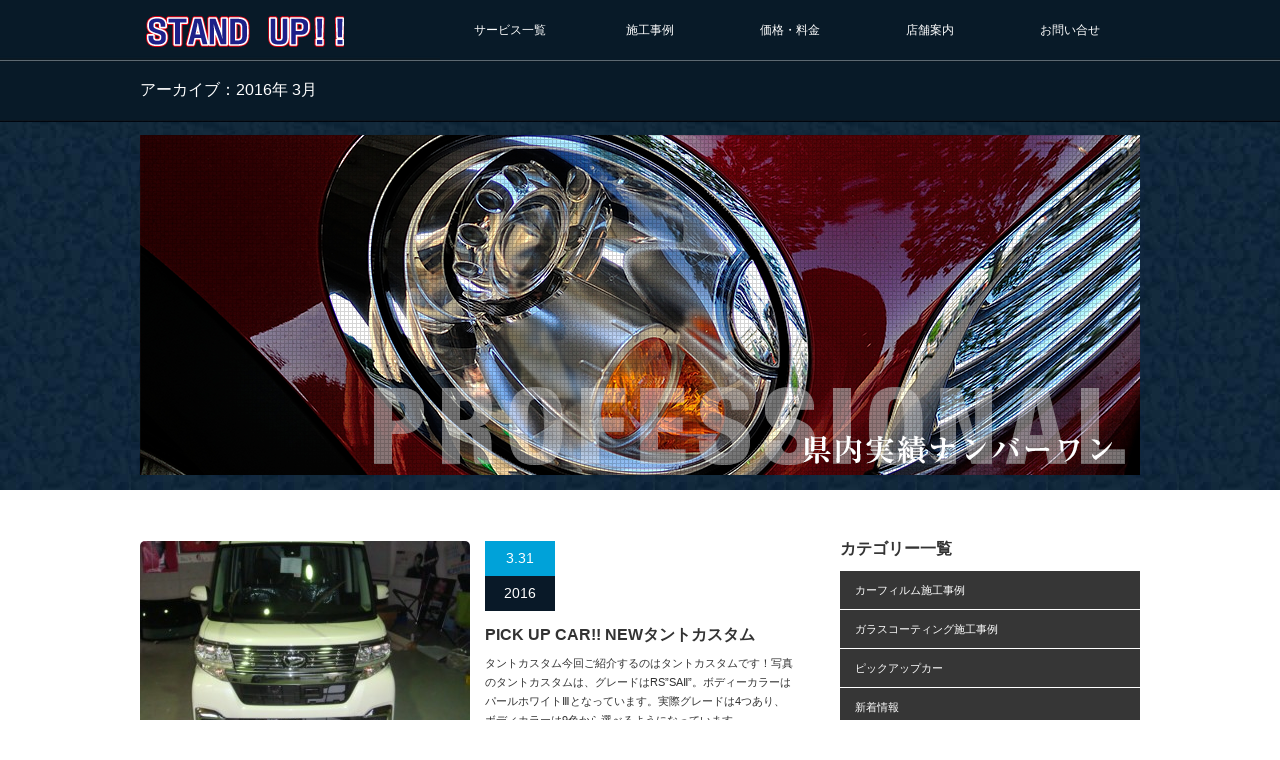

--- FILE ---
content_type: text/html; charset=UTF-8
request_url: https://www.standup07.com/date/2016/03
body_size: 12049
content:
<!DOCTYPE html PUBLIC "-//W3C//DTD XHTML 1.1//EN" "http://www.w3.org/TR/xhtml11/DTD/xhtml11.dtd">
<!--[if lt IE 9]><html xmlns="http://www.w3.org/1999/xhtml" class="ie"><![endif]-->
<!--[if (gt IE 9)|!(IE)]><!--><html xmlns="http://www.w3.org/1999/xhtml"><!--<![endif]-->
<head profile="http://gmpg.org/xfn/11">
<meta http-equiv="Content-Type" content="text/html; charset=UTF-8" />
<meta http-equiv="X-UA-Compatible" content="IE=edge,chrome=1" />
<meta name="viewport" content="width=device-width" />
<title>3月 | 2016 | 滋賀県ガラスコーティング専門店STAND UP!!</title>
<meta name="description" content="滋賀県のガラスコーティング専門店STAND UP!!です。ガラスコーティング専門店として滋賀県草津市に店舗をかまえております。STAND UP!!はアークバリア正規代理店です。" />
<link rel="alternate" type="application/rss+xml" title="滋賀県ガラスコーティング専門店STAND UP!! RSS Feed" href="https://www.standup07.com/feed" />
<link rel="alternate" type="application/atom+xml" title="滋賀県ガラスコーティング専門店STAND UP!! Atom Feed" href="https://www.standup07.com/feed/atom" />
<link rel="pingback" href="https://www.standup07.com/cms/xmlrpc.php" />


<meta name='robots' content='max-image-preview:large' />
	<style>img:is([sizes="auto" i], [sizes^="auto," i]) { contain-intrinsic-size: 3000px 1500px }</style>
	<link rel='dns-prefetch' href='//www.googletagmanager.com' />
<script type="text/javascript">
/* <![CDATA[ */
window._wpemojiSettings = {"baseUrl":"https:\/\/s.w.org\/images\/core\/emoji\/15.0.3\/72x72\/","ext":".png","svgUrl":"https:\/\/s.w.org\/images\/core\/emoji\/15.0.3\/svg\/","svgExt":".svg","source":{"concatemoji":"https:\/\/www.standup07.com\/cms\/wp-includes\/js\/wp-emoji-release.min.js?ver=6.7.4"}};
/*! This file is auto-generated */
!function(i,n){var o,s,e;function c(e){try{var t={supportTests:e,timestamp:(new Date).valueOf()};sessionStorage.setItem(o,JSON.stringify(t))}catch(e){}}function p(e,t,n){e.clearRect(0,0,e.canvas.width,e.canvas.height),e.fillText(t,0,0);var t=new Uint32Array(e.getImageData(0,0,e.canvas.width,e.canvas.height).data),r=(e.clearRect(0,0,e.canvas.width,e.canvas.height),e.fillText(n,0,0),new Uint32Array(e.getImageData(0,0,e.canvas.width,e.canvas.height).data));return t.every(function(e,t){return e===r[t]})}function u(e,t,n){switch(t){case"flag":return n(e,"\ud83c\udff3\ufe0f\u200d\u26a7\ufe0f","\ud83c\udff3\ufe0f\u200b\u26a7\ufe0f")?!1:!n(e,"\ud83c\uddfa\ud83c\uddf3","\ud83c\uddfa\u200b\ud83c\uddf3")&&!n(e,"\ud83c\udff4\udb40\udc67\udb40\udc62\udb40\udc65\udb40\udc6e\udb40\udc67\udb40\udc7f","\ud83c\udff4\u200b\udb40\udc67\u200b\udb40\udc62\u200b\udb40\udc65\u200b\udb40\udc6e\u200b\udb40\udc67\u200b\udb40\udc7f");case"emoji":return!n(e,"\ud83d\udc26\u200d\u2b1b","\ud83d\udc26\u200b\u2b1b")}return!1}function f(e,t,n){var r="undefined"!=typeof WorkerGlobalScope&&self instanceof WorkerGlobalScope?new OffscreenCanvas(300,150):i.createElement("canvas"),a=r.getContext("2d",{willReadFrequently:!0}),o=(a.textBaseline="top",a.font="600 32px Arial",{});return e.forEach(function(e){o[e]=t(a,e,n)}),o}function t(e){var t=i.createElement("script");t.src=e,t.defer=!0,i.head.appendChild(t)}"undefined"!=typeof Promise&&(o="wpEmojiSettingsSupports",s=["flag","emoji"],n.supports={everything:!0,everythingExceptFlag:!0},e=new Promise(function(e){i.addEventListener("DOMContentLoaded",e,{once:!0})}),new Promise(function(t){var n=function(){try{var e=JSON.parse(sessionStorage.getItem(o));if("object"==typeof e&&"number"==typeof e.timestamp&&(new Date).valueOf()<e.timestamp+604800&&"object"==typeof e.supportTests)return e.supportTests}catch(e){}return null}();if(!n){if("undefined"!=typeof Worker&&"undefined"!=typeof OffscreenCanvas&&"undefined"!=typeof URL&&URL.createObjectURL&&"undefined"!=typeof Blob)try{var e="postMessage("+f.toString()+"("+[JSON.stringify(s),u.toString(),p.toString()].join(",")+"));",r=new Blob([e],{type:"text/javascript"}),a=new Worker(URL.createObjectURL(r),{name:"wpTestEmojiSupports"});return void(a.onmessage=function(e){c(n=e.data),a.terminate(),t(n)})}catch(e){}c(n=f(s,u,p))}t(n)}).then(function(e){for(var t in e)n.supports[t]=e[t],n.supports.everything=n.supports.everything&&n.supports[t],"flag"!==t&&(n.supports.everythingExceptFlag=n.supports.everythingExceptFlag&&n.supports[t]);n.supports.everythingExceptFlag=n.supports.everythingExceptFlag&&!n.supports.flag,n.DOMReady=!1,n.readyCallback=function(){n.DOMReady=!0}}).then(function(){return e}).then(function(){var e;n.supports.everything||(n.readyCallback(),(e=n.source||{}).concatemoji?t(e.concatemoji):e.wpemoji&&e.twemoji&&(t(e.twemoji),t(e.wpemoji)))}))}((window,document),window._wpemojiSettings);
/* ]]> */
</script>
<style id='wp-emoji-styles-inline-css' type='text/css'>

	img.wp-smiley, img.emoji {
		display: inline !important;
		border: none !important;
		box-shadow: none !important;
		height: 1em !important;
		width: 1em !important;
		margin: 0 0.07em !important;
		vertical-align: -0.1em !important;
		background: none !important;
		padding: 0 !important;
	}
</style>
<link rel='stylesheet' id='wp-block-library-css' href='https://www.standup07.com/cms/wp-includes/css/dist/block-library/style.min.css?ver=6.7.4' type='text/css' media='all' />
<style id='classic-theme-styles-inline-css' type='text/css'>
/*! This file is auto-generated */
.wp-block-button__link{color:#fff;background-color:#32373c;border-radius:9999px;box-shadow:none;text-decoration:none;padding:calc(.667em + 2px) calc(1.333em + 2px);font-size:1.125em}.wp-block-file__button{background:#32373c;color:#fff;text-decoration:none}
</style>
<style id='global-styles-inline-css' type='text/css'>
:root{--wp--preset--aspect-ratio--square: 1;--wp--preset--aspect-ratio--4-3: 4/3;--wp--preset--aspect-ratio--3-4: 3/4;--wp--preset--aspect-ratio--3-2: 3/2;--wp--preset--aspect-ratio--2-3: 2/3;--wp--preset--aspect-ratio--16-9: 16/9;--wp--preset--aspect-ratio--9-16: 9/16;--wp--preset--color--black: #000000;--wp--preset--color--cyan-bluish-gray: #abb8c3;--wp--preset--color--white: #ffffff;--wp--preset--color--pale-pink: #f78da7;--wp--preset--color--vivid-red: #cf2e2e;--wp--preset--color--luminous-vivid-orange: #ff6900;--wp--preset--color--luminous-vivid-amber: #fcb900;--wp--preset--color--light-green-cyan: #7bdcb5;--wp--preset--color--vivid-green-cyan: #00d084;--wp--preset--color--pale-cyan-blue: #8ed1fc;--wp--preset--color--vivid-cyan-blue: #0693e3;--wp--preset--color--vivid-purple: #9b51e0;--wp--preset--gradient--vivid-cyan-blue-to-vivid-purple: linear-gradient(135deg,rgba(6,147,227,1) 0%,rgb(155,81,224) 100%);--wp--preset--gradient--light-green-cyan-to-vivid-green-cyan: linear-gradient(135deg,rgb(122,220,180) 0%,rgb(0,208,130) 100%);--wp--preset--gradient--luminous-vivid-amber-to-luminous-vivid-orange: linear-gradient(135deg,rgba(252,185,0,1) 0%,rgba(255,105,0,1) 100%);--wp--preset--gradient--luminous-vivid-orange-to-vivid-red: linear-gradient(135deg,rgba(255,105,0,1) 0%,rgb(207,46,46) 100%);--wp--preset--gradient--very-light-gray-to-cyan-bluish-gray: linear-gradient(135deg,rgb(238,238,238) 0%,rgb(169,184,195) 100%);--wp--preset--gradient--cool-to-warm-spectrum: linear-gradient(135deg,rgb(74,234,220) 0%,rgb(151,120,209) 20%,rgb(207,42,186) 40%,rgb(238,44,130) 60%,rgb(251,105,98) 80%,rgb(254,248,76) 100%);--wp--preset--gradient--blush-light-purple: linear-gradient(135deg,rgb(255,206,236) 0%,rgb(152,150,240) 100%);--wp--preset--gradient--blush-bordeaux: linear-gradient(135deg,rgb(254,205,165) 0%,rgb(254,45,45) 50%,rgb(107,0,62) 100%);--wp--preset--gradient--luminous-dusk: linear-gradient(135deg,rgb(255,203,112) 0%,rgb(199,81,192) 50%,rgb(65,88,208) 100%);--wp--preset--gradient--pale-ocean: linear-gradient(135deg,rgb(255,245,203) 0%,rgb(182,227,212) 50%,rgb(51,167,181) 100%);--wp--preset--gradient--electric-grass: linear-gradient(135deg,rgb(202,248,128) 0%,rgb(113,206,126) 100%);--wp--preset--gradient--midnight: linear-gradient(135deg,rgb(2,3,129) 0%,rgb(40,116,252) 100%);--wp--preset--font-size--small: 13px;--wp--preset--font-size--medium: 20px;--wp--preset--font-size--large: 36px;--wp--preset--font-size--x-large: 42px;--wp--preset--spacing--20: 0.44rem;--wp--preset--spacing--30: 0.67rem;--wp--preset--spacing--40: 1rem;--wp--preset--spacing--50: 1.5rem;--wp--preset--spacing--60: 2.25rem;--wp--preset--spacing--70: 3.38rem;--wp--preset--spacing--80: 5.06rem;--wp--preset--shadow--natural: 6px 6px 9px rgba(0, 0, 0, 0.2);--wp--preset--shadow--deep: 12px 12px 50px rgba(0, 0, 0, 0.4);--wp--preset--shadow--sharp: 6px 6px 0px rgba(0, 0, 0, 0.2);--wp--preset--shadow--outlined: 6px 6px 0px -3px rgba(255, 255, 255, 1), 6px 6px rgba(0, 0, 0, 1);--wp--preset--shadow--crisp: 6px 6px 0px rgba(0, 0, 0, 1);}:where(.is-layout-flex){gap: 0.5em;}:where(.is-layout-grid){gap: 0.5em;}body .is-layout-flex{display: flex;}.is-layout-flex{flex-wrap: wrap;align-items: center;}.is-layout-flex > :is(*, div){margin: 0;}body .is-layout-grid{display: grid;}.is-layout-grid > :is(*, div){margin: 0;}:where(.wp-block-columns.is-layout-flex){gap: 2em;}:where(.wp-block-columns.is-layout-grid){gap: 2em;}:where(.wp-block-post-template.is-layout-flex){gap: 1.25em;}:where(.wp-block-post-template.is-layout-grid){gap: 1.25em;}.has-black-color{color: var(--wp--preset--color--black) !important;}.has-cyan-bluish-gray-color{color: var(--wp--preset--color--cyan-bluish-gray) !important;}.has-white-color{color: var(--wp--preset--color--white) !important;}.has-pale-pink-color{color: var(--wp--preset--color--pale-pink) !important;}.has-vivid-red-color{color: var(--wp--preset--color--vivid-red) !important;}.has-luminous-vivid-orange-color{color: var(--wp--preset--color--luminous-vivid-orange) !important;}.has-luminous-vivid-amber-color{color: var(--wp--preset--color--luminous-vivid-amber) !important;}.has-light-green-cyan-color{color: var(--wp--preset--color--light-green-cyan) !important;}.has-vivid-green-cyan-color{color: var(--wp--preset--color--vivid-green-cyan) !important;}.has-pale-cyan-blue-color{color: var(--wp--preset--color--pale-cyan-blue) !important;}.has-vivid-cyan-blue-color{color: var(--wp--preset--color--vivid-cyan-blue) !important;}.has-vivid-purple-color{color: var(--wp--preset--color--vivid-purple) !important;}.has-black-background-color{background-color: var(--wp--preset--color--black) !important;}.has-cyan-bluish-gray-background-color{background-color: var(--wp--preset--color--cyan-bluish-gray) !important;}.has-white-background-color{background-color: var(--wp--preset--color--white) !important;}.has-pale-pink-background-color{background-color: var(--wp--preset--color--pale-pink) !important;}.has-vivid-red-background-color{background-color: var(--wp--preset--color--vivid-red) !important;}.has-luminous-vivid-orange-background-color{background-color: var(--wp--preset--color--luminous-vivid-orange) !important;}.has-luminous-vivid-amber-background-color{background-color: var(--wp--preset--color--luminous-vivid-amber) !important;}.has-light-green-cyan-background-color{background-color: var(--wp--preset--color--light-green-cyan) !important;}.has-vivid-green-cyan-background-color{background-color: var(--wp--preset--color--vivid-green-cyan) !important;}.has-pale-cyan-blue-background-color{background-color: var(--wp--preset--color--pale-cyan-blue) !important;}.has-vivid-cyan-blue-background-color{background-color: var(--wp--preset--color--vivid-cyan-blue) !important;}.has-vivid-purple-background-color{background-color: var(--wp--preset--color--vivid-purple) !important;}.has-black-border-color{border-color: var(--wp--preset--color--black) !important;}.has-cyan-bluish-gray-border-color{border-color: var(--wp--preset--color--cyan-bluish-gray) !important;}.has-white-border-color{border-color: var(--wp--preset--color--white) !important;}.has-pale-pink-border-color{border-color: var(--wp--preset--color--pale-pink) !important;}.has-vivid-red-border-color{border-color: var(--wp--preset--color--vivid-red) !important;}.has-luminous-vivid-orange-border-color{border-color: var(--wp--preset--color--luminous-vivid-orange) !important;}.has-luminous-vivid-amber-border-color{border-color: var(--wp--preset--color--luminous-vivid-amber) !important;}.has-light-green-cyan-border-color{border-color: var(--wp--preset--color--light-green-cyan) !important;}.has-vivid-green-cyan-border-color{border-color: var(--wp--preset--color--vivid-green-cyan) !important;}.has-pale-cyan-blue-border-color{border-color: var(--wp--preset--color--pale-cyan-blue) !important;}.has-vivid-cyan-blue-border-color{border-color: var(--wp--preset--color--vivid-cyan-blue) !important;}.has-vivid-purple-border-color{border-color: var(--wp--preset--color--vivid-purple) !important;}.has-vivid-cyan-blue-to-vivid-purple-gradient-background{background: var(--wp--preset--gradient--vivid-cyan-blue-to-vivid-purple) !important;}.has-light-green-cyan-to-vivid-green-cyan-gradient-background{background: var(--wp--preset--gradient--light-green-cyan-to-vivid-green-cyan) !important;}.has-luminous-vivid-amber-to-luminous-vivid-orange-gradient-background{background: var(--wp--preset--gradient--luminous-vivid-amber-to-luminous-vivid-orange) !important;}.has-luminous-vivid-orange-to-vivid-red-gradient-background{background: var(--wp--preset--gradient--luminous-vivid-orange-to-vivid-red) !important;}.has-very-light-gray-to-cyan-bluish-gray-gradient-background{background: var(--wp--preset--gradient--very-light-gray-to-cyan-bluish-gray) !important;}.has-cool-to-warm-spectrum-gradient-background{background: var(--wp--preset--gradient--cool-to-warm-spectrum) !important;}.has-blush-light-purple-gradient-background{background: var(--wp--preset--gradient--blush-light-purple) !important;}.has-blush-bordeaux-gradient-background{background: var(--wp--preset--gradient--blush-bordeaux) !important;}.has-luminous-dusk-gradient-background{background: var(--wp--preset--gradient--luminous-dusk) !important;}.has-pale-ocean-gradient-background{background: var(--wp--preset--gradient--pale-ocean) !important;}.has-electric-grass-gradient-background{background: var(--wp--preset--gradient--electric-grass) !important;}.has-midnight-gradient-background{background: var(--wp--preset--gradient--midnight) !important;}.has-small-font-size{font-size: var(--wp--preset--font-size--small) !important;}.has-medium-font-size{font-size: var(--wp--preset--font-size--medium) !important;}.has-large-font-size{font-size: var(--wp--preset--font-size--large) !important;}.has-x-large-font-size{font-size: var(--wp--preset--font-size--x-large) !important;}
:where(.wp-block-post-template.is-layout-flex){gap: 1.25em;}:where(.wp-block-post-template.is-layout-grid){gap: 1.25em;}
:where(.wp-block-columns.is-layout-flex){gap: 2em;}:where(.wp-block-columns.is-layout-grid){gap: 2em;}
:root :where(.wp-block-pullquote){font-size: 1.5em;line-height: 1.6;}
</style>
<link rel='stylesheet' id='contact-form-7-css' href='https://www.standup07.com/cms/wp-content/plugins/contact-form-7/includes/css/styles.css?ver=6.0' type='text/css' media='all' />
<link rel='stylesheet' id='ngg_trigger_buttons-css' href='https://www.standup07.com/cms/wp-content/plugins/nextgen-gallery/static/GalleryDisplay/trigger_buttons.css?ver=3.59.6' type='text/css' media='all' />
<link rel='stylesheet' id='fancybox-0-css' href='https://www.standup07.com/cms/wp-content/plugins/nextgen-gallery/static/Lightbox/fancybox/jquery.fancybox-1.3.4.css?ver=3.59.6' type='text/css' media='all' />
<link rel='stylesheet' id='fontawesome_v4_shim_style-css' href='https://www.standup07.com/cms/wp-content/plugins/nextgen-gallery/static/FontAwesome/css/v4-shims.min.css?ver=6.7.4' type='text/css' media='all' />
<link rel='stylesheet' id='fontawesome-css' href='https://www.standup07.com/cms/wp-content/plugins/nextgen-gallery/static/FontAwesome/css/all.min.css?ver=6.7.4' type='text/css' media='all' />
<link rel='stylesheet' id='nextgen_pagination_style-css' href='https://www.standup07.com/cms/wp-content/plugins/nextgen-gallery/static/GalleryDisplay/pagination_style.css?ver=3.59.6' type='text/css' media='all' />
<link rel='stylesheet' id='nextgen_basic_thumbnails_style-css' href='https://www.standup07.com/cms/wp-content/plugins/nextgen-gallery/static/Thumbnails/nextgen_basic_thumbnails.css?ver=3.59.6' type='text/css' media='all' />
<link rel='stylesheet' id='parent-style-css' href='https://www.standup07.com/cms/wp-content/themes/canvas_tcd017/style.css?ver=6.7.4' type='text/css' media='all' />
<link rel='stylesheet' id='child-style-css' href='https://www.standup07.com/cms/wp-content/themes/standup/style.css?ver=6.7.4' type='text/css' media='all' />
<script type="text/javascript" src="https://www.standup07.com/cms/wp-includes/js/jquery/jquery.min.js?ver=3.7.1" id="jquery-core-js"></script>
<script type="text/javascript" src="https://www.standup07.com/cms/wp-includes/js/jquery/jquery-migrate.min.js?ver=3.4.1" id="jquery-migrate-js"></script>
<script type="text/javascript" id="photocrati_ajax-js-extra">
/* <![CDATA[ */
var photocrati_ajax = {"url":"https:\/\/www.standup07.com\/cms\/index.php?photocrati_ajax=1","rest_url":"https:\/\/www.standup07.com\/wp-json\/","wp_home_url":"https:\/\/www.standup07.com","wp_site_url":"https:\/\/www.standup07.com\/cms","wp_root_url":"https:\/\/www.standup07.com","wp_plugins_url":"https:\/\/www.standup07.com\/cms\/wp-content\/plugins","wp_content_url":"https:\/\/www.standup07.com\/cms\/wp-content","wp_includes_url":"https:\/\/www.standup07.com\/cms\/wp-includes\/","ngg_param_slug":"nggallery","rest_nonce":"b4411ddb23"};
/* ]]> */
</script>
<script type="text/javascript" src="https://www.standup07.com/cms/wp-content/plugins/nextgen-gallery/static/Legacy/ajax.min.js?ver=3.59.6" id="photocrati_ajax-js"></script>
<script type="text/javascript" src="https://www.standup07.com/cms/wp-content/plugins/nextgen-gallery/static/FontAwesome/js/v4-shims.min.js?ver=5.3.1" id="fontawesome_v4_shim-js"></script>
<script type="text/javascript" defer crossorigin="anonymous" data-auto-replace-svg="false" data-keep-original-source="false" data-search-pseudo-elements src="https://www.standup07.com/cms/wp-content/plugins/nextgen-gallery/static/FontAwesome/js/all.min.js?ver=5.3.1" id="fontawesome-js"></script>
<script type="text/javascript" src="https://www.standup07.com/cms/wp-content/plugins/nextgen-gallery/static/Thumbnails/nextgen_basic_thumbnails.js?ver=3.59.6" id="nextgen_basic_thumbnails_script-js"></script>

<!-- Site Kit によって追加された Google タグ（gtag.js）スニペット -->

<!-- Google アナリティクス スニペット (Site Kit が追加) -->
<script type="text/javascript" src="https://www.googletagmanager.com/gtag/js?id=G-92CLXJ84D7" id="google_gtagjs-js" async></script>
<script type="text/javascript" id="google_gtagjs-js-after">
/* <![CDATA[ */
window.dataLayer = window.dataLayer || [];function gtag(){dataLayer.push(arguments);}
gtag("set","linker",{"domains":["www.standup07.com"]});
gtag("js", new Date());
gtag("set", "developer_id.dZTNiMT", true);
gtag("config", "G-92CLXJ84D7");
/* ]]> */
</script>

<!-- Site Kit によって追加された終了 Google タグ（gtag.js）スニペット -->
<link rel="https://api.w.org/" href="https://www.standup07.com/wp-json/" /><meta name="generator" content="Site Kit by Google 1.140.0" /><link rel="stylesheet" type="text/css" href="https://www.standup07.com/cms/wp-content/plugins/lightbox-gallery/lightbox-gallery.css" />
<link id='MediaRSS' rel='alternate' type='application/rss+xml' title='NextGEN Gallery RSS Feed' href='https://www.standup07.com/cms/wp-content/plugins/nextgen-gallery/src/Legacy/xml/media-rss.php' />

<link rel="stylesheet" href="https://www.standup07.com/cms/wp-content/themes/canvas_tcd017/style.css?ver=2.4.2" type="text/css" />
<link rel="stylesheet" href="https://www.standup07.com/cms/wp-content/themes/canvas_tcd017/comment-style.css?ver=2.4.2" type="text/css" />

<link rel="stylesheet" media="screen and (min-width:641px)" href="https://www.standup07.com/cms/wp-content/themes/canvas_tcd017/style_pc.css?ver=2.4.2" type="text/css" />
<link rel="stylesheet" media="screen and (max-width:640px)" href="https://www.standup07.com/cms/wp-content/themes/canvas_tcd017/style_sp.css?ver=2.4.2" type="text/css" />

<link rel="stylesheet" href="https://www.standup07.com/cms/wp-content/themes/standup/japanese.css?ver=2.4.2" type="text/css" />

<script type="text/javascript" src="https://www.standup07.com/cms/wp-content/themes/canvas_tcd017/js/jscript.js?ver=2.4.2"></script>
<script type="text/javascript" src="https://www.standup07.com/cms/wp-content/themes/canvas_tcd017/js/scroll.js?ver=2.4.2"></script>
<script type="text/javascript" src="https://www.standup07.com/cms/wp-content/themes/canvas_tcd017/js/comment.js?ver=2.4.2"></script>
<script type="text/javascript" src="https://www.standup07.com/cms/wp-content/themes/canvas_tcd017/js/rollover.js?ver=2.4.2"></script>
<!--[if lt IE 9]>
<link id="stylesheet" rel="stylesheet" href="https://www.standup07.com/cms/wp-content/themes/canvas_tcd017/style_pc.css?ver=2.4.2" type="text/css" />
<script type="text/javascript" src="https://www.standup07.com/cms/wp-content/themes/canvas_tcd017/js/ie.js?ver=2.4.2"></script>
<link rel="stylesheet" href="https://www.standup07.com/cms/wp-content/themes/canvas_tcd017/ie.css" type="text/css" />
<![endif]-->

<!--[if IE 7]>
<link rel="stylesheet" href="https://www.standup07.com/cms/wp-content/themes/canvas_tcd017/ie7.css" type="text/css" />
<![endif]-->

<style type="text/css">
body { font-size:14px; }

a:hover, #index_topics .title a:hover, #index_blog .post_date, #product_list ol li .title a, #related_post .date, .product_headline a:hover, #top_headline .title, #logo_text a:hover, .widget_post_list .date, .tcdw_product_list_widget a.title:hover, #comment_header ul li.comment_switch_active a, #comment_header ul li#comment_closed p,
 #comment_header ul li a:hover
  { color:#00A2D9; }

#index_news .month, .index_archive_link a, #post_list .date, #news_list .month, .page_navi a:hover, #post_title .date, #post_pagination a:hover, #product_main_image .title, #news_title .month, #global_menu li a:hover, #wp-calendar td a:hover, #social_link li a, .pc #return_top:hover,
 #wp-calendar #prev a:hover, #wp-calendar #next a:hover, #footer #wp-calendar td a:hover, .widget_search #search-btn input:hover, .widget_search #searchsubmit:hover, .tcdw_category_list_widget a:hover, .tcdw_news_list_widget .month, .tcd_menu_widget a:hover, .tcd_menu_widget li.current-menu-item a, #submit_comment:hover
  { background-color:#00A2D9; }

#guest_info input:focus, #comment_textarea textarea:focus
  { border-color:#00A2D9; }

#product_list ol li .title a:hover
 { color:#75DCFF; }

.index_archive_link a:hover, #social_link li a:hover
 { background-color:#75DCFF; }

.post a, .custom-html-widget a { color:#00A2D9; }
.post a:hover, .custom-html-widget a:hover { color:#75DCFF; }
</style>


</head>
<body>

 <div id="header_wrap">
  <div id="header" class="clearfix">

   <!-- logo -->
   <h1 id="logo_image" style="top:16px; left:5px;"><a href=" https://www.standup07.com/" title="滋賀県ガラスコーティング専門店STAND UP!!"><img src="https://www.standup07.com/cms/wp-content/uploads/tcd-w/logo.png?1765835875" alt="滋賀県ガラスコーティング専門店STAND UP!!" title="滋賀県ガラスコーティング専門店STAND UP!!" /></a></h1>

   <!-- global menu -->
   <a href="#" class="menu_button">menu</a>
   <div id="global_menu" class="clearfix">
    <ul id="menu-global" class="menu"><li id="menu-item-3244" class="menu-item menu-item-type-custom menu-item-object-custom menu-item-has-children menu-item-3244"><a href="/product">サービス一覧</a>
<ul class="sub-menu">
	<li id="menu-item-10645" class="menu-item menu-item-type-post_type menu-item-object-product menu-item-10645"><a href="https://www.standup07.com/product/ceramic">セラミックコーティング</a></li>
	<li id="menu-item-6220" class="menu-item menu-item-type-post_type menu-item-object-product menu-item-has-children menu-item-6220"><a href="https://www.standup07.com/product/g-coating">ガラスコーティング</a>
	<ul class="sub-menu">
		<li id="menu-item-6221" class="menu-item menu-item-type-post_type menu-item-object-page menu-item-6221"><a href="https://www.standup07.com/newrealglasscoat">ニューリアルガラスコート</a></li>
		<li id="menu-item-6222" class="menu-item menu-item-type-post_type menu-item-object-page menu-item-6222"><a href="https://www.standup07.com/arkbaria21">アークバリア21</a></li>
	</ul>
</li>
	<li id="menu-item-3334" class="menu-item menu-item-type-custom menu-item-object-custom menu-item-has-children menu-item-3334"><a href="/product/carfilm">カーフィルム</a>
	<ul class="sub-menu">
		<li id="menu-item-3248" class="menu-item menu-item-type-post_type menu-item-object-page menu-item-3248"><a href="https://www.standup07.com/carfilm/film">透明カーフィルム</a></li>
	</ul>
</li>
	<li id="menu-item-3584" class="menu-item menu-item-type-custom menu-item-object-custom menu-item-3584"><a href="/product/wheelcoat">ホイールコーティング</a></li>
	<li id="menu-item-3585" class="menu-item menu-item-type-custom menu-item-object-custom menu-item-3585"><a href="/product/car_cleaning">内装クリーニング</a></li>
</ul>
</li>
<li id="menu-item-3241" class="menu-item menu-item-type-custom menu-item-object-custom menu-item-has-children menu-item-3241"><a href="#">施工事例</a>
<ul class="sub-menu">
	<li id="menu-item-10647" class="menu-item menu-item-type-taxonomy menu-item-object-category menu-item-10647"><a href="https://www.standup07.com/category/ceramic_example">セラミックコーティング</a></li>
	<li id="menu-item-3243" class="menu-item menu-item-type-taxonomy menu-item-object-category menu-item-3243"><a href="https://www.standup07.com/category/coating_example">ガラスコーティング</a></li>
	<li id="menu-item-3242" class="menu-item menu-item-type-taxonomy menu-item-object-category menu-item-3242"><a href="https://www.standup07.com/category/film_example">カーフィルム</a></li>
	<li id="menu-item-3586" class="menu-item menu-item-type-taxonomy menu-item-object-category menu-item-3586"><a href="https://www.standup07.com/category/pickupcar">ピックアップカー</a></li>
</ul>
</li>
<li id="menu-item-3239" class="menu-item menu-item-type-post_type menu-item-object-page menu-item-3239"><a href="https://www.standup07.com/price">価格・料金</a></li>
<li id="menu-item-3240" class="menu-item menu-item-type-post_type menu-item-object-page menu-item-3240"><a href="https://www.standup07.com/shop_info">店舗案内</a></li>
<li id="menu-item-3238" class="menu-item menu-item-type-post_type menu-item-object-page menu-item-3238"><a href="https://www.standup07.com/inquiry">お問い合せ</a></li>
</ul>   </div>

  </div><!-- END #header -->
 </div><!-- END #header_wrap -->

<div id="top_headline" class="celarfix">
  <h2 class="archive_headline">アーカイブ：2016年 3月 </h2>

 </div>

<div id="main_image">
 <img src="https://www.standup07.com/cms/wp-content/uploads/tcd-w/8da5b8c57a5f69acbf32a402a3a88d86.png" alt="" />
</div>

<div id="contents" class="clearfix">

 <div id="main_col">

    <ol id="post_list" class="clearfix">
      <li class="clearfix">
        <a class="image" href="https://www.standup07.com/pickupcar/5397.html"><img width="330" height="210" src="https://www.standup07.com/cms/wp-content/uploads/2016/04/DSC08306-330x210.jpg" class="attachment-size2 size-size2 wp-post-image" alt="" decoding="async" fetchpriority="high" /></a>
        <div class="info">
     <p class="post_date"><span class="date">3.31</span><span class="month">2016</span></p>     <h4 class="title"><a href="https://www.standup07.com/pickupcar/5397.html">PICK UP CAR!! NEWタントカスタム</a></h4>
     <p class="desc">タントカスタム今回ご紹介するのはタントカスタムです！写真のタントカスタムは、グレードはRS”SAⅡ”。ボディーカラーはパールホワイトⅢとなっています。実際グレードは4つあり、ボディカラーは9色から選べるようになっています。</p>
    </div>
   </li>
      <li class="clearfix">
        <a class="image" href="https://www.standup07.com/coating_example/5380.html"><img width="330" height="210" src="https://www.standup07.com/cms/wp-content/uploads/2016/04/DSC08292-330x210.jpg" class="attachment-size2 size-size2 wp-post-image" alt="" decoding="async" /></a>
        <div class="info">
     <p class="post_date"><span class="date">3.31</span><span class="month">2016</span></p>     <h4 class="title"><a href="https://www.standup07.com/coating_example/5380.html">タントカスタムにカーフィルム＆ガラスコーティング！</a></h4>
     <p class="desc">大津市のD様よりご入庫いただいた、新車のタントカスタムにカーフィルム＆ガラスコーティングを施工致しました。当店では、ガラスコーティングを施工の際、お車を預からせてもらいます。その際のついでに、カーフィルムやホイールコーティングなども同時に行うことが可能です。</p>
    </div>
   </li>
      <li class="clearfix">
        <a class="image" href="https://www.standup07.com/coating_example/5376.html"><img width="330" height="210" src="https://www.standup07.com/cms/wp-content/uploads/2016/04/DSC08287-330x210.jpg" class="attachment-size2 size-size2 wp-post-image" alt="" decoding="async" /></a>
        <div class="info">
     <p class="post_date"><span class="date">3.31</span><span class="month">2016</span></p>     <h4 class="title"><a href="https://www.standup07.com/coating_example/5376.html">新車のワゴンRをピッカピカに光らしました！</a></h4>
     <p class="desc">草津市０様よりご入庫いただいた、新車のワゴンRにアークバリアのガラスコーティングを施工致しました。アークバリアガラスコーティングは、有機物を含まない「ガラス皮膜」でボディをコーティングするので理論上は流れ落ちることはありません。</p>
    </div>
   </li>
      <li class="clearfix">
        <a class="image" href="https://www.standup07.com/coating_example/5372.html"><img width="330" height="210" src="https://www.standup07.com/cms/wp-content/uploads/2016/04/DSC08286-330x210.jpg" class="attachment-size2 size-size2 wp-post-image" alt="" decoding="async" loading="lazy" /></a>
        <div class="info">
     <p class="post_date"><span class="date">3.31</span><span class="month">2016</span></p>     <h4 class="title"><a href="https://www.standup07.com/coating_example/5372.html">D様よりヴォクシーをご入庫いただきました。</a></h4>
     <p class="desc">いつもお世話になっているD様より、新車でヴォクシーをご入庫いただきました。新車からの施工とあっても、当店では下処理からキッチリ施工させていただいております。実は、新車でもボディには気づきにく傷がある場合があります。</p>
    </div>
   </li>
      <li class="clearfix">
        <a class="image" href="https://www.standup07.com/coating_example/5368.html"><img width="330" height="210" src="https://www.standup07.com/cms/wp-content/uploads/2016/04/DSC08282-330x210.jpg" class="attachment-size2 size-size2 wp-post-image" alt="" decoding="async" loading="lazy" /></a>
        <div class="info">
     <p class="post_date"><span class="date">3.31</span><span class="month">2016</span></p>     <h4 class="title"><a href="https://www.standup07.com/coating_example/5368.html">ダイハツ「キャスト」をツヤツヤにしました！</a></h4>
     <p class="desc">湖南市のP様よりご依頼頂いた、新車のダイハツ「キャスト」をご入庫いただきました。ネットでの評価はかなり高めなキャスト。室内も申し分ないくらいに広く設計されており、２トーンのボディカラーも素敵ですね。足回りもしっかりしていて、乗り心地も良く安定性にも優れているとか。</p>
    </div>
   </li>
      <li class="clearfix">
        <a class="image" href="https://www.standup07.com/film_example/5362.html"><img width="330" height="210" src="https://www.standup07.com/cms/wp-content/uploads/2016/04/DSC08296-330x210.jpg" class="attachment-size2 size-size2 wp-post-image" alt="" decoding="async" loading="lazy" /></a>
        <div class="info">
     <p class="post_date"><span class="date">3.31</span><span class="month">2016</span></p>     <h4 class="title"><a href="https://www.standup07.com/film_example/5362.html">ミニキャブに黒いカーフィルムを貼りました！</a></h4>
     <p class="desc">草津市にお住いのD様のミニキャブに透過率15％のカーフルムを施工致しました。</p>
    </div>
   </li>
      <li class="clearfix">
        <a class="image" href="https://www.standup07.com/film_example/5359.html"><img width="330" height="210" src="https://www.standup07.com/cms/wp-content/uploads/2016/04/DSC08283-330x210.jpg" class="attachment-size2 size-size2 wp-post-image" alt="" decoding="async" loading="lazy" /></a>
        <div class="info">
     <p class="post_date"><span class="date">3.31</span><span class="month">2016</span></p>     <h4 class="title"><a href="https://www.standup07.com/film_example/5359.html">黒いボディに黒いカーフィルムが渋い！</a></h4>
     <p class="desc">いつもお世話になっている業者様より、クラウンのカーフィルム施工をいただきました！黒いボディに黒いカーフィルムが渋く光ります！外からは真っ黒に見えますが、車内からはすっきり見ることのできるダルスモークを貼りました。</p>
    </div>
   </li>
      <li class="clearfix">
        <a class="image" href="https://www.standup07.com/film_example/5355.html"><img width="330" height="210" src="https://www.standup07.com/cms/wp-content/uploads/2016/04/DSC08279-330x210.jpg" class="attachment-size2 size-size2 wp-post-image" alt="" decoding="async" loading="lazy" /></a>
        <div class="info">
     <p class="post_date"><span class="date">3.31</span><span class="month">2016</span></p>     <h4 class="title"><a href="https://www.standup07.com/film_example/5355.html">レクサスGSのカーフィルム</a></h4>
     <p class="desc">いつもお世話になっているC様から、レクサスGSにカーフィルムの施工をいただきました！！黒く光るボディに真っ黒のフィルムがかっこいいですよね！これからの季節には必需品のカーフィルムは、熱線遮断・紫外線カット・飛散防止・防眩・目隠しなどの効果があります。</p>
    </div>
   </li>
     </ol>
  
  <div class="page_navi clearfix">
<p class="back"><a href="https://www.standup07.com/">トップページに戻る</a></p>
</div>

 </div><!-- END #main_col -->

 
<div id="side_col">

 <div class="side_widget clearfix tcdw_category_list_widget" id="tcdw_category_list_widget-2">
<h3 class="side_headline">カテゴリー一覧</h3>
<ul>
 	<li class="cat-item cat-item-4"><a href="https://www.standup07.com/category/film_example">カーフィルム施工事例</a>
</li>
	<li class="cat-item cat-item-3"><a href="https://www.standup07.com/category/coating_example">ガラスコーティング施工事例</a>
</li>
	<li class="cat-item cat-item-6"><a href="https://www.standup07.com/category/pickupcar">ピックアップカー</a>
</li>
	<li class="cat-item cat-item-1"><a href="https://www.standup07.com/category/topics">新着情報</a>
</li>
</ul>
</div>
<div class="side_widget clearfix tcdw_news_list_widget" id="tcdw_news_list_widget-4">
<h3 class="side_headline">お知らせ</h3>
<ol>
  <li class="clearfix">
  <p class="news_date"><span class="date">11.30</span><span class="month">2025</span></p>
  <a class="title" href="https://www.standup07.com/news/%e3%83%94%e3%83%83%e3%82%af%e3%82%a2%e3%83%83%e3%83%97%e3%82%ab%e3%83%bc%e3%81%ab%e3%80%8c%e3%83%a9%e3%83%b3%e3%83%89%e3%82%af%e3%83%ab%e3%83%bc%e3%82%b6%e3%83%bc-toms%e3%82%ab%e3%82%b9">ピックアップカーに「ランドクルーザー TOM’Sカスタム」をアップしました！</a>
 </li>
  <li class="clearfix">
  <p class="news_date"><span class="date">10.28</span><span class="month">2025</span></p>
  <a class="title" href="https://www.standup07.com/news/%e3%83%94%e3%83%83%e3%82%af%e3%82%a2%e3%83%83%e3%83%97%e3%82%ab%e3%83%bc%e3%81%ab%e3%80%8c%e3%82%b8%e3%83%a0%e3%83%8b%e3%83%bc%e3%80%8d%e3%82%92%e3%82%a2%e3%83%83%e3%83%97%e3%81%97%e3%81%be%e3%81%97">ピックアップカーに「ジムニー」をアップしました！</a>
 </li>
  <li class="clearfix">
  <p class="news_date"><span class="date">9.29</span><span class="month">2025</span></p>
  <a class="title" href="https://www.standup07.com/news/%e3%83%94%e3%83%83%e3%82%af%e3%82%a2%e3%83%83%e3%83%97%e3%82%ab%e3%83%bc%e3%81%ab%e3%80%8c%e3%82%b9%e3%82%ab%e3%82%a4%e3%83%a9%e3%82%a4%e3%83%b3400r%e3%80%8d%e3%82%92%e3%82%a2%e3%83%83%e3%83%97">ピックアップカーに「スカイライン400R」をアップしました！</a>
 </li>
  <li class="clearfix">
  <p class="news_date"><span class="date">8.28</span><span class="month">2025</span></p>
  <a class="title" href="https://www.standup07.com/news/%e3%83%94%e3%83%83%e3%82%af%e3%82%a2%e3%83%83%e3%83%97%e3%82%ab%e3%83%bc%e3%81%ab%e3%80%8c%e3%83%95%e3%82%a3%e3%82%a2%e3%83%83%e3%83%88500%e3%80%8d%e3%82%92%e3%82%a2%e3%83%83%e3%83%97%e3%81%97-2">ピックアップカーに「フィアット500」をアップしました！</a>
 </li>
  <li class="clearfix">
  <p class="news_date"><span class="date">7.30</span><span class="month">2025</span></p>
  <a class="title" href="https://www.standup07.com/news/%e3%83%94%e3%83%83%e3%82%af%e3%82%a2%e3%83%83%e3%83%97%e3%82%ab%e3%83%bc%e3%81%ab%e3%80%8c%e3%83%ac%e3%82%af%e3%82%b5%e3%82%b9-is%e3%80%8d%e3%82%92%e3%82%a2%e3%83%83%e3%83%97%e3%81%97%e3%81%be">ピックアップカーに「レクサス IS」をアップしました！</a>
 </li>
 </ol>
</div>
<div class="side_widget clearfix styled_post_list1_widget" id="styled_post_list1_widget-5">
<h3 class="side_headline">最新のピックアップ</h3>
<ol class="styled_post_list1">
 <li class="clearfix">
   <a class="image" href="https://www.standup07.com/topics/12195.html"><img width="330" height="210" src="https://www.standup07.com/cms/wp-content/uploads/2025/09/CIMG3742-330x210.jpg" class="attachment-size2 size-size2 wp-post-image" alt="" decoding="async" loading="lazy" /></a>
   <div class="info">
        <p class="date">2025.9.29</p>
        <a class="title" href="https://www.standup07.com/topics/12195.html">スカイライン400R</a>
   </div>
      <div class="excerpt">スカイライン400R今月のピックアップカーは「スカイライン400R」です！「400R」の...</div>
    </li>
 <li class="clearfix">
   <a class="image" href="https://www.standup07.com/pickupcar/12064.html"><img width="330" height="210" src="https://www.standup07.com/cms/wp-content/uploads/2025/07/nggallery_import/CIMG3678-330x210.jpg" class="attachment-size2 size-size2 wp-post-image" alt="" decoding="async" loading="lazy" /></a>
   <div class="info">
        <p class="date">2025.6.30</p>
        <a class="title" href="https://www.standup07.com/pickupcar/12064.html">三菱デリカ D:5 CHAMONIX</a>
   </div>
      <div class="excerpt">三菱デリカ D:5 CHAMONIX今月のピックアップカーは、三菱デリカ D:5 CHAMONI...</div>
    </li>
 <li class="clearfix">
   <a class="image" href="https://www.standup07.com/pickupcar/11780.html"><img width="330" height="210" src="https://www.standup07.com/cms/wp-content/uploads/2024/11/CIMG3555-330x210.jpg" class="attachment-size2 size-size2 wp-post-image" alt="" decoding="async" loading="lazy" /></a>
   <div class="info">
        <p class="date">2024.11.28</p>
        <a class="title" href="https://www.standup07.com/pickupcar/11780.html">レクサスNX</a>
   </div>
      <div class="excerpt">レクサスNX今月のピックアップカーは、レクサスNXです！レクサスNXは、トヨタが展開...</div>
    </li>
</ol>
</div>

</div>
</div><!-- END #contents -->


 <a id="return_top" href="#header">ページ上部へ戻る</a>

   <div id="footer">
  <div id="footer_inner" class="clearfix">
   <div id="footer_widget">
    <div class="footer_widget clearfix styled_post_list1_widget" id="styled_post_list1_widget-2">
<h3 class="footer_headline">ピックアップカー</h3>
<ol class="styled_post_list1">
 <li class="clearfix">
   <a class="image" href="https://www.standup07.com/topics/12195.html"><img width="330" height="210" src="https://www.standup07.com/cms/wp-content/uploads/2025/09/CIMG3742-330x210.jpg" class="attachment-size2 size-size2 wp-post-image" alt="" decoding="async" loading="lazy" /></a>
   <div class="info">
        <p class="date">2025.9.29</p>
        <a class="title" href="https://www.standup07.com/topics/12195.html">スカイライン400R</a>
   </div>
      <div class="excerpt">スカイライン400R今月のピックアップカーは「スカイライン400R」です！「400R」の...</div>
    </li>
 <li class="clearfix">
   <a class="image" href="https://www.standup07.com/pickupcar/12064.html"><img width="330" height="210" src="https://www.standup07.com/cms/wp-content/uploads/2025/07/nggallery_import/CIMG3678-330x210.jpg" class="attachment-size2 size-size2 wp-post-image" alt="" decoding="async" loading="lazy" /></a>
   <div class="info">
        <p class="date">2025.6.30</p>
        <a class="title" href="https://www.standup07.com/pickupcar/12064.html">三菱デリカ D:5 CHAMONIX</a>
   </div>
      <div class="excerpt">三菱デリカ D:5 CHAMONIX今月のピックアップカーは、三菱デリカ D:5 CHAMONI...</div>
    </li>
</ol>
</div>
<div class="footer_widget clearfix styled_post_list1_widget" id="styled_post_list1_widget-3">
<h3 class="footer_headline">おすすめ記事</h3>
<ol class="styled_post_list1">
 <li class="clearfix">
   <a class="image" href="https://www.standup07.com/film_example/10094.html"><img width="330" height="210" src="https://www.standup07.com/cms/wp-content/uploads/2022/05/CIMG2556-330x210.jpg" class="attachment-size2 size-size2 wp-post-image" alt="" decoding="async" loading="lazy" /></a>
   <div class="info">
        <a class="title" href="https://www.standup07.com/film_example/10094.html">ハイエースワイドGLに紫ハーフミラーとゴーストネオⅡ</a>
   </div>
    </li>
 <li class="clearfix">
   <a class="image" href="https://www.standup07.com/coating_example/8312.html"><img width="330" height="210" src="https://www.standup07.com/cms/wp-content/uploads/2019/12/CIMG1240-330x210.jpg" class="attachment-size2 size-size2 wp-post-image" alt="" decoding="async" loading="lazy" /></a>
   <div class="info">
        <a class="title" href="https://www.standup07.com/coating_example/8312.html">カプチーノをご入庫</a>
   </div>
    </li>
 <li class="clearfix">
   <a class="image" href="https://www.standup07.com/film_example/7546.html"><img width="330" height="210" src="https://www.standup07.com/cms/wp-content/uploads/2018/12/CIMG0679-330x210.jpg" class="attachment-size2 size-size2 wp-post-image" alt="" decoding="async" loading="lazy" /></a>
   <div class="info">
        <a class="title" href="https://www.standup07.com/film_example/7546.html">バスにステッカー施工！！</a>
   </div>
    </li>
</ol>
</div>
<div class="footer_widget clearfix ml_ad_widget" id="ml_ad_widget-2">
<img src="https://www.standup07.com/cms/wp-content/uploads/2015/10/hoken.png" alt="万が一の保険対応"></div>
   </div>
  </div><!-- END #footer_inner -->
 </div><!-- END #footer -->
  

 <div id="footer_logo_area">
  <div id="footer_logo_area_inner" class="clearfix">

    <!-- logo -->
    <h3 id="footer_logo_image" style="top:18px; left:1px;"><a href=" https://www.standup07.com/" title="滋賀県ガラスコーティング専門店STAND UP!!"><img src="https://www.standup07.com/cms/wp-content/uploads/tcd-w/footer-image.png?1765835875" alt="滋賀県ガラスコーティング専門店STAND UP!!" title="滋賀県ガラスコーティング専門店STAND UP!!" /></a></h3>

    <!-- global menu -->
        <div id="footer_menu" class="clearfix">
     <ul id="menu-foot" class="menu"><li id="menu-item-3254" class="menu-item menu-item-type-custom menu-item-object-custom menu-item-home menu-item-3254"><a href="https://www.standup07.com/">ホーム</a></li>
<li id="menu-item-3257" class="menu-item menu-item-type-post_type menu-item-object-page menu-item-3257"><a href="https://www.standup07.com/shop_info">店舗案内</a></li>
<li id="menu-item-3253" class="menu-item menu-item-type-custom menu-item-object-custom menu-item-3253"><a href="http://yellow.ap.teacup.com/standup/">ブログ</a></li>
<li id="menu-item-3255" class="menu-item menu-item-type-post_type menu-item-object-page menu-item-3255"><a href="https://www.standup07.com/inquiry">お問い合せ</a></li>
<li id="menu-item-3256" class="menu-item menu-item-type-post_type menu-item-object-page menu-item-privacy-policy menu-item-3256"><a rel="privacy-policy" href="https://www.standup07.com/privacy_policy">個人情報保護について</a></li>
</ul>    </div>
    
  </div><!-- END #footer_logo_inner -->
 </div><!-- END #footer_logo -->


 <div id="copyright">
  <div id="copyright_inner" class="clearfix">

   <!-- social button -->
      <ul id="social_link" class="clearfix">
        <li class="rss"><a class="target_blank" href="https://www.standup07.com/feed">RSS</a></li>
               </ul>
   
   <p>Copyright &copy;&nbsp; <a href="https://www.standup07.com/">滋賀県ガラスコーティング専門店STAND UP!!</a> All rights reserved.</p>

  </div>
 </div>


<script type="text/javascript">
// <![CDATA[
var graphicsDir = "https://www.standup07.com/cms/wp-content/plugins/lightbox-gallery/graphics/";
// ]]>
</script>
<script type="text/javascript" src="https://www.standup07.com/cms/wp-includes/js/dist/hooks.min.js?ver=4d63a3d491d11ffd8ac6" id="wp-hooks-js"></script>
<script type="text/javascript" src="https://www.standup07.com/cms/wp-includes/js/dist/i18n.min.js?ver=5e580eb46a90c2b997e6" id="wp-i18n-js"></script>
<script type="text/javascript" id="wp-i18n-js-after">
/* <![CDATA[ */
wp.i18n.setLocaleData( { 'text direction\u0004ltr': [ 'ltr' ] } );
/* ]]> */
</script>
<script type="text/javascript" src="https://www.standup07.com/cms/wp-content/plugins/contact-form-7/includes/swv/js/index.js?ver=6.0" id="swv-js"></script>
<script type="text/javascript" id="contact-form-7-js-translations">
/* <![CDATA[ */
( function( domain, translations ) {
	var localeData = translations.locale_data[ domain ] || translations.locale_data.messages;
	localeData[""].domain = domain;
	wp.i18n.setLocaleData( localeData, domain );
} )( "contact-form-7", {"translation-revision-date":"2024-11-05 02:21:01+0000","generator":"GlotPress\/4.0.1","domain":"messages","locale_data":{"messages":{"":{"domain":"messages","plural-forms":"nplurals=1; plural=0;","lang":"ja_JP"},"This contact form is placed in the wrong place.":["\u3053\u306e\u30b3\u30f3\u30bf\u30af\u30c8\u30d5\u30a9\u30fc\u30e0\u306f\u9593\u9055\u3063\u305f\u4f4d\u7f6e\u306b\u7f6e\u304b\u308c\u3066\u3044\u307e\u3059\u3002"],"Error:":["\u30a8\u30e9\u30fc:"]}},"comment":{"reference":"includes\/js\/index.js"}} );
/* ]]> */
</script>
<script type="text/javascript" id="contact-form-7-js-before">
/* <![CDATA[ */
var wpcf7 = {
    "api": {
        "root": "https:\/\/www.standup07.com\/wp-json\/",
        "namespace": "contact-form-7\/v1"
    }
};
/* ]]> */
</script>
<script type="text/javascript" src="https://www.standup07.com/cms/wp-content/plugins/contact-form-7/includes/js/index.js?ver=6.0" id="contact-form-7-js"></script>
<script type="text/javascript" id="ngg_common-js-extra">
/* <![CDATA[ */

var galleries = {};
galleries.gallery_184aca020f084c85ddb81ed0f3ead8fb = {"__defaults_set":null,"ID":"184aca020f084c85ddb81ed0f3ead8fb","album_ids":[],"container_ids":["96"],"display":"","display_settings":{"display_view":"default","images_per_page":"0","number_of_columns":"0","thumbnail_width":"200","thumbnail_height":"150","show_all_in_lightbox":"0","ajax_pagination":"0","use_imagebrowser_effect":"0","template":"\/home\/create01\/standup07.com\/public_html\/cms\/wp-content\/plugins\/nextgen-gallery\/products\/photocrati_nextgen\/modules\/ngglegacy\/view\/gallery-caption.php","display_no_images_error":1,"disable_pagination":0,"show_slideshow_link":"0","slideshow_link_text":"[Show as slideshow]","override_thumbnail_settings":"1","thumbnail_quality":"100","thumbnail_crop":"1","thumbnail_watermark":0,"ngg_triggers_display":"never","use_lightbox_effect":true,"_errors":[]},"display_type":"photocrati-nextgen_basic_thumbnails","effect_code":null,"entity_ids":[],"excluded_container_ids":[],"exclusions":[],"gallery_ids":null,"id":"184aca020f084c85ddb81ed0f3ead8fb","ids":null,"image_ids":[],"images_list_count":null,"inner_content":null,"is_album_gallery":null,"maximum_entity_count":500,"order_by":"sortorder","order_direction":"ASC","returns":"included","skip_excluding_globally_excluded_images":null,"slug":null,"sortorder":[],"source":"galleries","src":"","tag_ids":[],"tagcloud":false,"transient_id":null};
galleries.gallery_184aca020f084c85ddb81ed0f3ead8fb.wordpress_page_root = "https:\/\/www.standup07.com\/pickupcar\/5397.html";
var nextgen_lightbox_settings = {"static_path":"https:\/\/www.standup07.com\/cms\/wp-content\/plugins\/nextgen-gallery\/static\/Lightbox\/{placeholder}","context":"nextgen_images"};
/* ]]> */
</script>
<script type="text/javascript" src="https://www.standup07.com/cms/wp-content/plugins/nextgen-gallery/static/GalleryDisplay/common.js?ver=3.59.6" id="ngg_common-js"></script>
<script type="text/javascript" id="ngg_common-js-after">
/* <![CDATA[ */
            var nggLastTimeoutVal = 1000;

            var nggRetryFailedImage = function(img) {
                setTimeout(function(){
                    img.src = img.src;
                }, nggLastTimeoutVal);

                nggLastTimeoutVal += 500;
            }
/* ]]> */
</script>
<script type="text/javascript" src="https://www.standup07.com/cms/wp-content/plugins/nextgen-gallery/static/Lightbox/lightbox_context.js?ver=3.59.6" id="ngg_lightbox_context-js"></script>
<script type="text/javascript" src="https://www.standup07.com/cms/wp-content/plugins/nextgen-gallery/static/Lightbox/fancybox/jquery.easing-1.3.pack.js?ver=3.59.6" id="fancybox-0-js"></script>
<script type="text/javascript" src="https://www.standup07.com/cms/wp-content/plugins/nextgen-gallery/static/Lightbox/fancybox/jquery.fancybox-1.3.4.pack.js?ver=3.59.6" id="fancybox-1-js"></script>
<script type="text/javascript" src="https://www.standup07.com/cms/wp-content/plugins/nextgen-gallery/static/Lightbox/fancybox/nextgen_fancybox_init.js?ver=3.59.6" id="fancybox-2-js"></script>
<script type="text/javascript" src="https://www.standup07.com/cms/wp-content/plugins/lightbox-gallery/js/jquery-migrate-1.4.1.min.js?ver=6.7.4" id="lg-jquery-migrate-js"></script>
<script type="text/javascript" src="https://www.standup07.com/cms/wp-content/plugins/lightbox-gallery/js/jquery.tooltip.js?ver=6.7.4" id="tooltip-js"></script>
<script type="text/javascript" src="https://www.standup07.com/cms/wp-content/plugins/lightbox-gallery/lightbox-gallery.js?ver=6.7.4" id="lightbox-gallery-js"></script>
</body>
</html>

--- FILE ---
content_type: text/css
request_url: https://www.standup07.com/cms/wp-content/themes/standup/style.css?ver=6.7.4
body_size: 3250
content:
@charset "utf-8";
/*
Theme Name:STAND UP!! Theme
Theme URI:
Description:STAND UP!!のWPテーマ（カスタマイズ）
Author:AIVEC LLC.
Author URI:https://aivec.co.jp/
Version:2.4.2
Template:canvas_tcd017
*/

/* ----------------------------------------------------------------------
 独自追加CSS(child用)
---------------------------------------------------------------------- */
.anc_link {
    text-align: right;
}
.anc_link a {
    text-decoration: none;
    text-align: right;
    color: #fff!important;
    background: #00a2d9;
    font-size: 12px;
    padding: 5px 10px;
    -webkit-transition-property: background;
    -webkit-transition-duration: 0.4s;
    -webkit-transition-timing-function: ease;
    -moz-transition-property: background;
    -moz-transition-duration: 0.4s;
    -moz-transition-timing-function: ease;
    -o-transition-property: background;
    -o-transition-duration: 0.4s;
    -o-transition-timing-function: ease;
}
.anc_link a:hover {
    background: #75dcff;
    color: #fff;
}
.ttl-border {
    padding: 5px 0px 8px 0px;
    margin-bottom: 8px;
    border-bottom: 3px solid #333;
}
.g-coating_dl {
    padding-bottom: 15px;
    margin-bottom: 30px;
    border-bottom: 1px dashed #c1c1c1;
}
.g-coating_dl dt {
    margin-right: 30px;
    margin-bottom: 15px;
    float: left;
    clear: left;
    display: block;
}
.g-coating_dl dt img {
    margin: 0 20px 25px 0;
}
.g-coating_dl dd {
    margin-bottom: 15px;
}
.borderN_table {
    width: 100%;
    border: 1px solid #c1c1c1;
    table-layout: fixed;
}
.borderN_table th {
    margin-top: 15px;
}
.borderN_table th, .borderN_table td {
    width: 33.33%;
    vertical-align: top;
}
.borderN_table td {
    border-top: none!important;
    border-bottom: none!important;
}
.green_line {
    border-bottom: solid 2px #72ac79;
    padding-bottom: 5px;
    margin-bottom: 10px;
    margin-top: 25px;
}
#contact-#contact-form form {
    margin: 55px 0px 25px 0px;
}
#contact-form li {
    list-style: none;
    background: none;
}
#contact-form > ul li {
    font-size: 11px;
    color: #666;
    margin: 5px 0px;
    list-style: url('img/common/blue-arrow.png') inside;
}
#contact-form form {
    margin: 55px auto 35px auto;
    padding: 36px 5% 40px 5%;
    border: 1px solid #ddd;
    border-radius: 10px;
    -moz-border-radius: 10px;
    -ms-border-radius: 10px;
    -o-border-radius: 10px;
    -webkit-border-radius: 10px;
    background: #f7f7f7;
}
#contact-form form li {
    padding: 30px 0px;
    border-top: 1px solid #FFF;
    border-bottom: 1px solid #ddd;
    list-style: none;
}
#contact-form form li:first-child {
    border-top: none;
}
#contact-form form li:last-child {
    border-bottom: none;
}
#contact-form form li dt, #contact-form form li dd {
    float: left;
}
#contact-form form li dt {
    width: 15em;
    font-size: 16px;
    color: #777;
    vertical-align: middle;
}
#contact-form form li .fnone dt, #contact-form form li .fnone dd {
    float: none;
}
#contact-form form li .fnone dt {
    width: 100%;
    margin-bottom: 25px;
}
#contact-form form li dt span.reqIcon {
    font-size: 10px;
    color: #E73656;
    vertical-align: 2px;
    margin-right: 10px;
    padding: 3px 6px 3px 6px;
    border: 1px solid #c8c8c8;
    -moz-border-radius: 3px;
    -ms-border-radius: 3px;
    -o-border-radius: 3px;
    -webkit-border-radius: 3px;
    border-radius: 3px;
    background: #FFF;
}
#contact-form form li dt span.optionally {
    font-size: 10px;
    color: #35a6cb;
    vertical-align: 2px;
    margin-right: 10px;
    padding: 3px 6px 3px 6px;
    border: 1px solid #c8c8c8;
    -moz-border-radius: 3px;
    -ms-border-radius: 3px;
    -o-border-radius: 3px;
    -webkit-border-radius: 3px;
    border-radius: 3px;
    background: #FFF;
}
input[type="text"], input[type="email"], input[type="tel"], textarea, select {
    border: 1px solid #b6b6b6;
    -moz-border-radius: 2px;
    -ms-border-radius: 2px;
    -o-border-radius: 2px;
    -webkit-border-radius: 2px;
    border-radius: 2px;
    padding: 10px 7px;
}
input[type="text"], input[type="email"], input[type="tel"] {
}
.zip1 input[type="text"], .zip2 input[type="text"] {
    width: 190px;
}
.your-email_confirm {
    margin-top: 0.7em;
    display: inline-block;
}
textarea {
    width: 100%;
    height: 115px;
    margin: 0px auto;
    display: block;
}
input, textarea, select {
    outline: none;
}
#contact-form form .wpcf7-checkbox input[type="checkbox"] {
    -webkit-appearance: none;
    -moz-appearance: none;
    -ms-appearance: none;
    -o-appearance: none;
    width: 15px;
    height: 15px;
    padding: 12px;
    border: 1px solid #b6b6b6;
    border-radius: 2px;
    background: #fdfdfd;
    opacity: 0.5;
    position: relative;
}
#contact-form form .wpcf7-checkbox input[type="checkbox"]:checked {
    background: #fdfdfd;
    opacity: 1;
}
#contact-form form .wpcf7-checkbox input[type="checkbox"]:checked::after {
    content: "";
    position: absolute;
    top: 45%;
    -moz-box-sizing: border-box;
    -ms-box-sizing: border-box;
    -o-box-sizing: border-box;
    -webkit-box-sizing: border-box;
    box-sizing: border-box;
    display: block;
    left: 3px;
    width: 18px;
    height: 11px;
    margin-top: -8px;
    border-left: 3px solid #E71063;
    border-bottom: 3px solid #E71063;
    -webkit-transform: rotate(-45deg);
    -ms-transform: rotate(-45deg);
    transform: rotate(-45deg);
}
#contact-form form .wpcf7-checkbox label {
    display: inline-block;
    margin-right: 12px;
    font-size: 14px;
    line-height: 30px;
    cursor: pointer;
}
#contact-form form .wpcf7-checkbox .wpcf7-list-item-label {
    color: #808080;
    line-height: 30px;
    vertical-align: top;
}
input.wpcf7-not-valid, textarea.wpcf7-not-valid {
    background: #FFEDF5!important;
    border: #ffb0bd solid 1px!important;
    color: #888!important;
    font-weight: normal;
}
input[type="text"]:focus, input[type="email"]:focus, input[type="tel"]:focus, textarea:focus, select:focus {
    border-color: #36a2dc;
}
#contact-form form input[type="file"] {
    border: none;
    margin: 0px auto;
    display: block;
}
#contact-form form .submit-area {
    position: relative;
}
#contact-form form .submit-area img.ajax-loader {
    position: absolute;
    top: 20px;
    left: 50%;
}
#contact-form form input[type="submit"] {
    width: 309px;
    height: 45px;
    -webkit-appearance: none;
    -moz-appearance: none;
    -ms-appearance: none;
    -o-appearance: none;
    border: none;
    margin: 20px auto;
    display: block;
    cursor: pointer;
}
#contact-form form input[type="submit"]:hover {
    margin: 22px auto 18px auto;
}
.note {
    font-size: 12px;
    color: #666;
    margin-bottom: 2em;
    display: block;
}
#contact-form form li dl:after {
    content: '';
    height: 0;
    clear: both;
    display: block;
}
.windowopen {
    padding-right: 1.4em !important;
    background: url(img/common/windowopen.gif) right top no-repeat;
    display: inline-block;
}
#main_col .post img, table th img, table td img, #no_side_page_wide .post img {
    max-width: 100%;
    height: auto;
}
.carfilm {
    margin-bottom: 35px;
}
.carfilm dt {
    font-size: 150%;
    font-family: Georgia, "Times New Roman", Times, serif;
    color: #1855df;
}
.carfilm dd {
    margin-bottom: 15px;
    border-bottom: 1px solid #333;
}
#Ftable th {
    font-size: 12px;
    text-align: left;
}
#Ftable td {
    text-align: center;
}
.caution {
    font-family: "ＭＳ Ｐ明朝", "MS PMincho", "ヒラギノ明朝 Pro W3", "Hiragino Mincho Pro", serif;
}
.caution dt {
    font-size: 125%;
    font-weight: 900;
    color: #666;
}
.caution dd {
    padding-bottom: 8px;
    margin-bottom: 15px;
    border-bottom: 1px dashed #666;
}
.caution_title {
    font-size: 130%;
    font-weight: 900;
    font-family: "ＭＳ Ｐ明朝", "MS PMincho", "ヒラギノ明朝 Pro W3", "Hiragino Mincho Pro", serif;
    color: #900;
    border-bottom: 2px solid #900;
    margin-bottom: 20px;
}
.post .price_table td, .post .price_table th, .post .price_table2 td, .post .price_table2 th {
    border: none;
    padding: 0;
}
.post .price_table table, .post .price_table2 table {
    margin: 0;
}
.price_table {
    width: 100%;
    margin: 0 auto 35px auto;
    border: 1px solid #d8d8d8!important;
    text-align: center;
    table-layout: fixed;
}
.price_table th {
    background-color: #f0f0f0;
    vertical-align: middle;
    text-align: center;
    font-size: 110%;
    font-weight: 800;
}
.price_table table th {
    width: 80px;
}
.price_table th {
    padding: 0.75em !important;
}
.price_table table td {
    padding: 0.75em 0!important;
}
.price_table .price {
    font-size: 120%;
    font-family: Arial, Helvetica, sans-serif;
    text-decoration: line-through;
    color: #F00;
    margin-right: 0.5em;
}
.price_table table strong {
    font-weight: 800;
    margin-left: 0.5em;
}
.price_table .h_103 {
    height: 102px;
}
.price_table .l_bd {
    border-left: 1px solid #d8d8d8!important;
}
.price_table .b_bd {
    border-bottom: 1px solid #d8d8d8!important;
}
.price_table .c_01 {
    background: #fff5db;
}
.price_table .c_02 {
    background: #fffbe1;
}
.price_table .c_03 {
    background: #eaebff;
}
.price_table2 {
    width: 100%;
    margin: 0 auto 35px auto;
    border: 1px solid #d8d8d8;
    text-align: center;
    table-layout: fixed;
}
.price_table2 th {
    background-color: #f0f0f0;
    vertical-align: middle;
    text-align: center;
    font-size: 90%;
    font-weight: 800!important;
    padding: .75em!important;
    border: 1px solid #d8d8d8!important;
}
.price_table2 th span {
    font-size: 10px;
    font-weight: normal;
}
.price_table2 td {
    font-size: 90%;
    text-align: left;
    padding: 0.75em!important;
    border: 1px solid #d8d8d8!important;
    vertical-align: top;
}
.price_table2 tr.small-tr, .price_table2 tr.small-tr th, .price_table2 tr.small-tr td {
    padding: 0.3em;
    line-height: 1;
    font-size: 90%;
    background: #FFF;
}
.price .button {
    text-align: right;
    margin-bottom: 35px;
    margin-top: 5px;
}
.price #main-content .button a, .price #main-content .button a:visited {
    color: #FFF;
}
.price_table2 td strong {
    width: 100%;
    text-align: center;
    color: #F00;
    display: block;
}
#no_side_page_wide {
    padding: 15px 10px;
}
#blog-banner {
    width: 100%;
    background-color: rgba( 0, 0, 0, 0.65 );
    position: relative;
    z-index: 2;
}
#blog-banner > div {
    max-width: 1000px;
    text-align: right;
    height: 75px;
    margin: -75px auto 0 auto;
    padding: 5px;
    box-sizing: border-box;
}
.twocolumn {
	margin: 45px 0;
}
.twocolumn > div {
	width: 300px;
	margin-right: 30px;
	overflow: hidden;
	display: block;
	float: left;
}
.twocolumn > div:last-child {
	margin-right: 0;
}
.twocolumn > div img {
	margin-bottom: 20px;
	border: 1px solid #dcdcdc;
	border-radius: 6px;
	-webkit-border-radius: 6px;
	-moz-border-radius: 6px;
	-ms-border-radius: 6px;
	box-sizing: border-box;
	-webkit-box-sizing: border-box;
	-moz-box-sizing: border-box;
}
.twocolumn > div a {
	font-size: 13px;
	line-height: 1.6;
	margin-bottom: 30px;
	text-decoration: none;
	display: inline-block;
}

/* -------------------------------202302add */

.ceramic_innerWrap{
    background-color:#081a28;
    display: flex;
    flex-direction: column;
    padding: 2.5em;
    margin: 3em 0;
}

#index_product :is(.ceramicHeadline,.ceramicParaph,.product__pickUpTxt,.ceramicHeadline__innerTxt),
.product_ceramicWrap :is(.ceramicHeadline,.ceramicParaph,.product__pickUpTxt){
    color:#fff;
}
.product__pickUpTxt{
    display: inline-block;
    background-color: #00A2D9;
    padding: 0.5em;
    font-size: 20px;
    font-weight: 900;
    margin-bottom:16px;
}
:is(#index_product,.product_ceramicWrap) h3.ceramicHeadline .ceramicHeadline__innerTxt {
    display: block;
    font-size: 24px;
    line-height: 1.5;
}
.ceramicArea__video video{
    width: 100%;
}
.product_ceramicWrap{
    margin-bottom: 0;
    padding: 20px;
    margin-bottom: 2px;
    background-color:#222222;
}
.product_ceramicWrap .ceramicHeadline__innerTxt{
    color: #00A2D9;
}

/* -------------------------------202302add ここまで*/

@media all and (max-width: 680px) {
#logo_image a:before {
    content: none!important;
}
#logo_image img {
    display: block!important;
}
}

@media all and (max-width: 782px) {/*782px以下*/
.g-coating_dl dt {
    width: 30%;
    margin-right: 20px!important;
    margin-bottom: 0;
}
.g-coating_dl dd {
    width: 95%;
}
.g-coating_dl dt img {
    width: 100%;
    height: auto;
    margin-bottom: 20px!important;
}
.price_table .price {
    display: block;
}

/* ----------------------------202302add */
.ceramic_innerWrap{
    padding: 1.5em;
}


/* -------------------------------202302add ここまで*/
}
